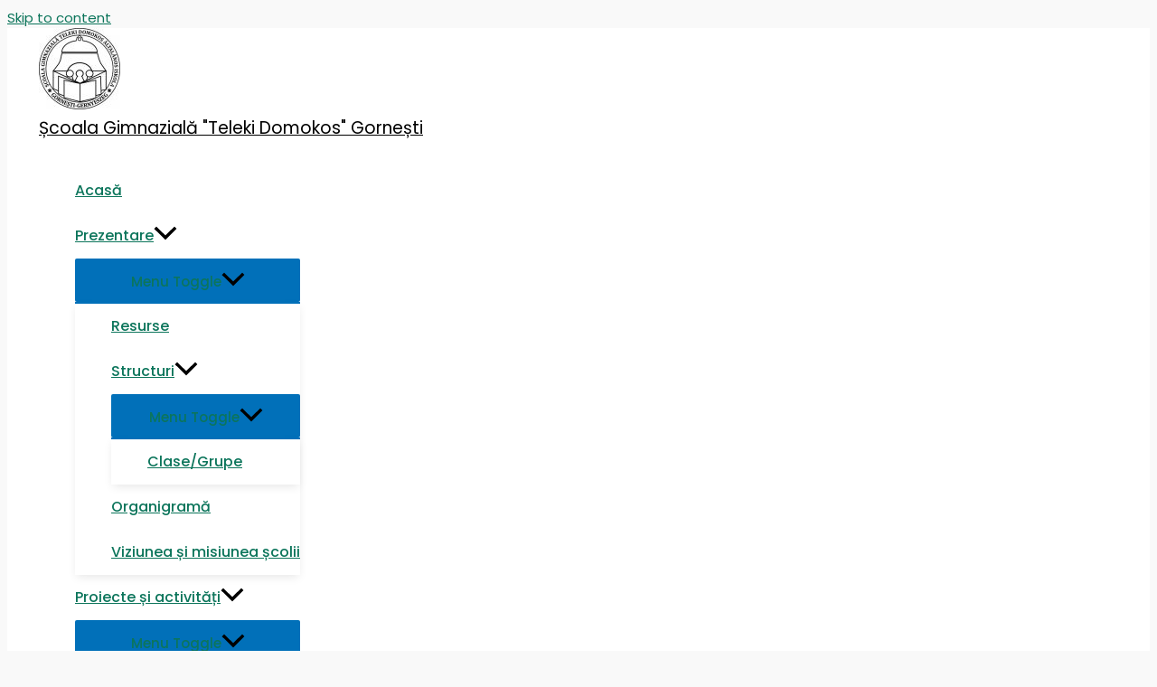

--- FILE ---
content_type: text/css
request_url: https://www.scoalagornesti.ro/wp-content/uploads/elementor/css/post-1886.css?ver=1651567565
body_size: 2961
content:
.elementor-1886 .elementor-element.elementor-element-2bbb8e2{overflow:hidden;transition:background 0.3s, border 0.3s, border-radius 0.3s, box-shadow 0.3s;margin-top:0px;margin-bottom:0px;padding:15px 0px 10px 0px;}.elementor-1886 .elementor-element.elementor-element-2bbb8e2:not(.elementor-motion-effects-element-type-background), .elementor-1886 .elementor-element.elementor-element-2bbb8e2 > .elementor-motion-effects-container > .elementor-motion-effects-layer{background-color:var( --e-global-color-8abadd2 );}.elementor-1886 .elementor-element.elementor-element-2bbb8e2 > .elementor-background-overlay{transition:background 0.3s, border-radius 0.3s, opacity 0.3s;}.elementor-1886 .elementor-element.elementor-element-cfbd1ad > .elementor-element-populated{margin:0px 0px 0px 15px;--e-column-margin-right:0px;--e-column-margin-left:15px;padding:20px 20px 20px 20px;}.elementor-1886 .elementor-element.elementor-element-8b86bf5{text-align:left;top:15px;}.elementor-1886 .elementor-element.elementor-element-8b86bf5 .elementor-heading-title{color:var( --e-global-color-dfed6ca );font-family:"Poppins", Sans-serif;font-size:18px;font-weight:500;line-height:1.4em;}body:not(.rtl) .elementor-1886 .elementor-element.elementor-element-8b86bf5{left:21.014px;}body.rtl .elementor-1886 .elementor-element.elementor-element-8b86bf5{right:21.014px;}.elementor-1886 .elementor-element.elementor-element-af5d9a0{--divider-border-style:solid;--divider-color:var( --e-global-color-dfed6ca );--divider-border-width:2px;}.elementor-1886 .elementor-element.elementor-element-af5d9a0 .elementor-divider-separator{width:100px;}.elementor-1886 .elementor-element.elementor-element-af5d9a0 .elementor-divider{padding-top:15px;padding-bottom:15px;}.elementor-1886 .elementor-element.elementor-element-af5d9a0 > .elementor-widget-container{padding:10px 0px 0px 0px;}.elementor-1886 .elementor-element.elementor-element-8037ee3{text-align:right;}.elementor-1886 .elementor-element.elementor-element-8037ee3 img{width:13%;}.elementor-1886 .elementor-element.elementor-element-8037ee3 > .elementor-widget-container{margin:0px 0px 0px 0px;padding:0px 30px 0px 0px;}.elementor-1886 .elementor-element.elementor-element-259f57a{text-align:left;color:#FFFFFF;font-family:"Poppins", Sans-serif;font-size:13px;font-weight:400;}.elementor-1886 .elementor-element.elementor-element-259f57a > .elementor-widget-container{margin:0px 0px -20px 0px;padding:0px 0px 0px 0px;}.elementor-1886 .elementor-element.elementor-element-dc03649 > .elementor-element-populated{margin:0px 0px 0px 0px;--e-column-margin-right:0px;--e-column-margin-left:0px;padding:20px 20px 20px 20px;}.elementor-1886 .elementor-element.elementor-element-eb80190{--divider-border-style:solid;--divider-color:var( --e-global-color-dfed6ca );--divider-border-width:2px;}.elementor-1886 .elementor-element.elementor-element-eb80190 .elementor-divider-separator{width:70px;}.elementor-1886 .elementor-element.elementor-element-eb80190 .elementor-divider{padding-top:15px;padding-bottom:15px;}.elementor-1886 .elementor-element.elementor-element-eb80190 > .elementor-widget-container{padding:10px 0px 0px 0px;}.elementor-1886 .elementor-element.elementor-element-2fbdbd9{text-align:left;top:16.99px;}.elementor-1886 .elementor-element.elementor-element-2fbdbd9 .elementor-heading-title{color:#F5DEB3;font-family:"Poppins", Sans-serif;font-size:18px;font-weight:500;line-height:1.4em;}body:not(.rtl) .elementor-1886 .elementor-element.elementor-element-2fbdbd9{left:19.997px;}body.rtl .elementor-1886 .elementor-element.elementor-element-2fbdbd9{right:19.997px;}.elementor-1886 .elementor-element.elementor-element-ef8194f .uael-post-grid .uael-post-wrapper{margin-bottom:4px;}.elementor-1886 .elementor-element.elementor-element-ef8194f .uael-post-wrapper{text-align:left;}.elementor-1886 .elementor-element.elementor-element-ef8194f .uael-post__bg-wrap{background-color:#F6F6F600;border-style:solid;border-width:0px 0px 0px 0px;border-color:var( --e-global-color-dfed6ca );}.elementor-1886 .elementor-element.elementor-element-ef8194f .uael-post__content-wrap{padding:2px 2px 5px 2px;}.elementor-1886 .elementor-element.elementor-element-ef8194f .uael-post__title, .elementor-1886 .elementor-element.elementor-element-ef8194f .uael-post__title a{color:var( --e-global-color-dfed6ca );}.elementor-1886 .elementor-element.elementor-element-ef8194f .uael-post__title:hover, .elementor-1886 .elementor-element.elementor-element-ef8194f .uael-post__title a:hover{color:#FFFFFF;}.elementor-1886 .elementor-element.elementor-element-ef8194f.uael-post__link-complete-yes .uael-post__complete-box-overlay:hover + .uael-post__inner-wrap .uael-post__title a{color:#FFFFFF;}.elementor-1886 .elementor-element.elementor-element-ef8194f .uael-post__title{font-family:"Poppins", Sans-serif;font-size:13px;font-weight:400;text-decoration:none;line-height:1.5em;margin-bottom:0px;}.elementor-1886 .elementor-element.elementor-element-ef8194f > .elementor-widget-container{margin:-5px 0px -35px 0px;}.elementor-1886 .elementor-element.elementor-element-87fec49 > .elementor-element-populated{padding:20px 20px 20px 20px;}.elementor-1886 .elementor-element.elementor-element-d5edd36{--divider-border-style:solid;--divider-color:var( --e-global-color-dfed6ca );--divider-border-width:2px;}.elementor-1886 .elementor-element.elementor-element-d5edd36 .elementor-divider-separator{width:84px;}.elementor-1886 .elementor-element.elementor-element-d5edd36 .elementor-divider{padding-top:15px;padding-bottom:15px;}.elementor-1886 .elementor-element.elementor-element-d5edd36 > .elementor-widget-container{padding:10px 0px 0px 0px;}.elementor-1886 .elementor-element.elementor-element-7e45947{text-align:left;top:19px;}.elementor-1886 .elementor-element.elementor-element-7e45947 .elementor-heading-title{color:#F5DEB3;font-family:"Poppins", Sans-serif;font-size:18px;font-weight:500;line-height:1.4em;}body:not(.rtl) .elementor-1886 .elementor-element.elementor-element-7e45947{left:20px;}body.rtl .elementor-1886 .elementor-element.elementor-element-7e45947{right:20px;}.elementor-1886 .elementor-element.elementor-element-427089e{--e-image-carousel-slides-to-show:1;}.elementor-1886 .elementor-element.elementor-element-40bc44a > .elementor-element-populated{margin:0px 0px 0px 0px;--e-column-margin-right:0px;--e-column-margin-left:0px;padding:20px 20px 20px 20px;}.elementor-1886 .elementor-element.elementor-element-4ed83c1{--divider-border-style:solid;--divider-color:var( --e-global-color-dfed6ca );--divider-border-width:2px;}.elementor-1886 .elementor-element.elementor-element-4ed83c1 .elementor-divider-separator{width:103px;}.elementor-1886 .elementor-element.elementor-element-4ed83c1 .elementor-divider{padding-top:15px;padding-bottom:15px;}.elementor-1886 .elementor-element.elementor-element-4ed83c1 > .elementor-widget-container{padding:10px 0px 0px 0px;}.elementor-1886 .elementor-element.elementor-element-f205535{text-align:left;top:19px;}.elementor-1886 .elementor-element.elementor-element-f205535 .elementor-heading-title{color:var( --e-global-color-dfed6ca );font-family:"Poppins", Sans-serif;font-size:18px;font-weight:500;line-height:1.4em;}body:not(.rtl) .elementor-1886 .elementor-element.elementor-element-f205535{left:20px;}body.rtl .elementor-1886 .elementor-element.elementor-element-f205535{right:20px;}.elementor-1886 .elementor-element.elementor-element-c1cb088{margin-top:-3px;margin-bottom:0px;}.elementor-1886 .elementor-element.elementor-element-a3ff31d > .elementor-element-populated{padding:0px 0px 0px 0px;}.elementor-1886 .elementor-element.elementor-element-a0806bf .elementor-icon-list-items:not(.elementor-inline-items) .elementor-icon-list-item:not(:last-child){padding-bottom:calc(5px/2);}.elementor-1886 .elementor-element.elementor-element-a0806bf .elementor-icon-list-items:not(.elementor-inline-items) .elementor-icon-list-item:not(:first-child){margin-top:calc(5px/2);}.elementor-1886 .elementor-element.elementor-element-a0806bf .elementor-icon-list-items.elementor-inline-items .elementor-icon-list-item{margin-right:calc(5px/2);margin-left:calc(5px/2);}.elementor-1886 .elementor-element.elementor-element-a0806bf .elementor-icon-list-items.elementor-inline-items{margin-right:calc(-5px/2);margin-left:calc(-5px/2);}body.rtl .elementor-1886 .elementor-element.elementor-element-a0806bf .elementor-icon-list-items.elementor-inline-items .elementor-icon-list-item:after{left:calc(-5px/2);}body:not(.rtl) .elementor-1886 .elementor-element.elementor-element-a0806bf .elementor-icon-list-items.elementor-inline-items .elementor-icon-list-item:after{right:calc(-5px/2);}.elementor-1886 .elementor-element.elementor-element-a0806bf .elementor-icon-list-icon i{color:var( --e-global-color-dfed6ca );}.elementor-1886 .elementor-element.elementor-element-a0806bf .elementor-icon-list-icon svg{fill:var( --e-global-color-dfed6ca );}.elementor-1886 .elementor-element.elementor-element-a0806bf{--e-icon-list-icon-size:8px;--e-icon-list-icon-align:center;--e-icon-list-icon-margin:0 calc(var(--e-icon-list-icon-size, 1em) * 0.125);}.elementor-1886 .elementor-element.elementor-element-a0806bf .elementor-icon-list-text{color:#FFFFFF;}.elementor-1886 .elementor-element.elementor-element-a0806bf .elementor-icon-list-item > .elementor-icon-list-text, .elementor-1886 .elementor-element.elementor-element-a0806bf .elementor-icon-list-item > a{font-family:"Poppins", Sans-serif;font-size:14px;font-weight:400;}.elementor-1886 .elementor-element.elementor-element-8f6904e > .elementor-element-populated{padding:0px 0px 0px 0px;}.elementor-1886 .elementor-element.elementor-element-e8b8c50 .elementor-icon-list-items:not(.elementor-inline-items) .elementor-icon-list-item:not(:last-child){padding-bottom:calc(5px/2);}.elementor-1886 .elementor-element.elementor-element-e8b8c50 .elementor-icon-list-items:not(.elementor-inline-items) .elementor-icon-list-item:not(:first-child){margin-top:calc(5px/2);}.elementor-1886 .elementor-element.elementor-element-e8b8c50 .elementor-icon-list-items.elementor-inline-items .elementor-icon-list-item{margin-right:calc(5px/2);margin-left:calc(5px/2);}.elementor-1886 .elementor-element.elementor-element-e8b8c50 .elementor-icon-list-items.elementor-inline-items{margin-right:calc(-5px/2);margin-left:calc(-5px/2);}body.rtl .elementor-1886 .elementor-element.elementor-element-e8b8c50 .elementor-icon-list-items.elementor-inline-items .elementor-icon-list-item:after{left:calc(-5px/2);}body:not(.rtl) .elementor-1886 .elementor-element.elementor-element-e8b8c50 .elementor-icon-list-items.elementor-inline-items .elementor-icon-list-item:after{right:calc(-5px/2);}.elementor-1886 .elementor-element.elementor-element-e8b8c50 .elementor-icon-list-icon i{color:var( --e-global-color-dfed6ca );}.elementor-1886 .elementor-element.elementor-element-e8b8c50 .elementor-icon-list-icon svg{fill:var( --e-global-color-dfed6ca );}.elementor-1886 .elementor-element.elementor-element-e8b8c50{--e-icon-list-icon-size:8px;--e-icon-list-icon-align:center;--e-icon-list-icon-margin:0 calc(var(--e-icon-list-icon-size, 1em) * 0.125);}.elementor-1886 .elementor-element.elementor-element-e8b8c50 .elementor-icon-list-text{color:#FFFFFF;}.elementor-1886 .elementor-element.elementor-element-e8b8c50 .elementor-icon-list-item > .elementor-icon-list-text, .elementor-1886 .elementor-element.elementor-element-e8b8c50 .elementor-icon-list-item > a{font-family:"Poppins", Sans-serif;font-size:14px;font-weight:400;}.elementor-1886 .elementor-element.elementor-element-7147eca .elementor-icon-list-items:not(.elementor-inline-items) .elementor-icon-list-item:not(:last-child){padding-bottom:calc(5px/2);}.elementor-1886 .elementor-element.elementor-element-7147eca .elementor-icon-list-items:not(.elementor-inline-items) .elementor-icon-list-item:not(:first-child){margin-top:calc(5px/2);}.elementor-1886 .elementor-element.elementor-element-7147eca .elementor-icon-list-items.elementor-inline-items .elementor-icon-list-item{margin-right:calc(5px/2);margin-left:calc(5px/2);}.elementor-1886 .elementor-element.elementor-element-7147eca .elementor-icon-list-items.elementor-inline-items{margin-right:calc(-5px/2);margin-left:calc(-5px/2);}body.rtl .elementor-1886 .elementor-element.elementor-element-7147eca .elementor-icon-list-items.elementor-inline-items .elementor-icon-list-item:after{left:calc(-5px/2);}body:not(.rtl) .elementor-1886 .elementor-element.elementor-element-7147eca .elementor-icon-list-items.elementor-inline-items .elementor-icon-list-item:after{right:calc(-5px/2);}.elementor-1886 .elementor-element.elementor-element-7147eca .elementor-icon-list-icon i{color:var( --e-global-color-dfed6ca );}.elementor-1886 .elementor-element.elementor-element-7147eca .elementor-icon-list-icon svg{fill:var( --e-global-color-dfed6ca );}.elementor-1886 .elementor-element.elementor-element-7147eca{--e-icon-list-icon-size:8px;--e-icon-list-icon-align:center;--e-icon-list-icon-margin:0 calc(var(--e-icon-list-icon-size, 1em) * 0.125);}.elementor-1886 .elementor-element.elementor-element-7147eca .elementor-icon-list-text{color:#FFFFFF;}.elementor-1886 .elementor-element.elementor-element-7147eca .elementor-icon-list-item > .elementor-icon-list-text, .elementor-1886 .elementor-element.elementor-element-7147eca .elementor-icon-list-item > a{font-family:"Poppins", Sans-serif;font-size:14px;font-weight:400;}.elementor-1886 .elementor-element.elementor-element-7147eca > .elementor-widget-container{padding:4px 0px 0px 0px;}.elementor-1886 .elementor-element.elementor-element-c7488bd > .elementor-element-populated{margin:0px 20px 0px 0px;--e-column-margin-right:20px;--e-column-margin-left:0px;padding:20px 20px 20px 20px;}.elementor-1886 .elementor-element.elementor-element-cf28a0a{--divider-border-style:solid;--divider-color:var( --e-global-color-dfed6ca );--divider-border-width:2px;}.elementor-1886 .elementor-element.elementor-element-cf28a0a .elementor-divider-separator{width:153px;}.elementor-1886 .elementor-element.elementor-element-cf28a0a .elementor-divider{padding-top:15px;padding-bottom:15px;}.elementor-1886 .elementor-element.elementor-element-cf28a0a > .elementor-widget-container{padding:35px 0px 0px 0px;}.elementor-1886 .elementor-element.elementor-element-95278f0 .elementor-icon-list-items:not(.elementor-inline-items) .elementor-icon-list-item:not(:last-child){padding-bottom:calc(20px/2);}.elementor-1886 .elementor-element.elementor-element-95278f0 .elementor-icon-list-items:not(.elementor-inline-items) .elementor-icon-list-item:not(:first-child){margin-top:calc(20px/2);}.elementor-1886 .elementor-element.elementor-element-95278f0 .elementor-icon-list-items.elementor-inline-items .elementor-icon-list-item{margin-right:calc(20px/2);margin-left:calc(20px/2);}.elementor-1886 .elementor-element.elementor-element-95278f0 .elementor-icon-list-items.elementor-inline-items{margin-right:calc(-20px/2);margin-left:calc(-20px/2);}body.rtl .elementor-1886 .elementor-element.elementor-element-95278f0 .elementor-icon-list-items.elementor-inline-items .elementor-icon-list-item:after{left:calc(-20px/2);}body:not(.rtl) .elementor-1886 .elementor-element.elementor-element-95278f0 .elementor-icon-list-items.elementor-inline-items .elementor-icon-list-item:after{right:calc(-20px/2);}.elementor-1886 .elementor-element.elementor-element-95278f0 .elementor-icon-list-icon i{color:var( --e-global-color-dfed6ca );}.elementor-1886 .elementor-element.elementor-element-95278f0 .elementor-icon-list-icon svg{fill:var( --e-global-color-dfed6ca );}.elementor-1886 .elementor-element.elementor-element-95278f0{--e-icon-list-icon-size:15px;--e-icon-list-icon-align:center;--e-icon-list-icon-margin:0 calc(var(--e-icon-list-icon-size, 1em) * 0.125);}.elementor-1886 .elementor-element.elementor-element-95278f0 .elementor-icon-list-text{color:#FFFFFF;}.elementor-1886 .elementor-element.elementor-element-95278f0 .elementor-icon-list-item > .elementor-icon-list-text, .elementor-1886 .elementor-element.elementor-element-95278f0 .elementor-icon-list-item > a{font-family:"Poppins", Sans-serif;font-size:13px;font-weight:500;}.elementor-1886 .elementor-element.elementor-element-95278f0 > .elementor-widget-container{margin:-5px 0px 0px -3px;padding:0px 0px 0px 0px;}.elementor-1886 .elementor-element.elementor-element-1774091{text-align:left;top:19px;}.elementor-1886 .elementor-element.elementor-element-1774091 .elementor-heading-title{color:var( --e-global-color-dfed6ca );font-family:"Poppins", Sans-serif;font-size:18px;font-weight:500;line-height:1.4em;}.elementor-1886 .elementor-element.elementor-element-1774091 > .elementor-widget-container{margin:0px 10px 0px 0px;padding:0px 0px 0px 0px;}body:not(.rtl) .elementor-1886 .elementor-element.elementor-element-1774091{left:22px;}body.rtl .elementor-1886 .elementor-element.elementor-element-1774091{right:22px;}.elementor-1886 .elementor-element.elementor-element-f9384d0{overflow:hidden;transition:background 0.3s, border 0.3s, border-radius 0.3s, box-shadow 0.3s;margin-top:0px;margin-bottom:0px;padding:15px 0px 10px 0px;}.elementor-1886 .elementor-element.elementor-element-f9384d0:not(.elementor-motion-effects-element-type-background), .elementor-1886 .elementor-element.elementor-element-f9384d0 > .elementor-motion-effects-container > .elementor-motion-effects-layer{background-color:var( --e-global-color-8abadd2 );}.elementor-1886 .elementor-element.elementor-element-f9384d0 > .elementor-background-overlay{transition:background 0.3s, border-radius 0.3s, opacity 0.3s;}.elementor-1886 .elementor-element.elementor-element-3c144f6 > .elementor-element-populated{margin:0px 0px 0px 15px;--e-column-margin-right:0px;--e-column-margin-left:15px;padding:20px 20px 20px 20px;}.elementor-1886 .elementor-element.elementor-element-1cce8fb{text-align:left;top:-0.012px;}.elementor-1886 .elementor-element.elementor-element-1cce8fb .elementor-heading-title{color:var( --e-global-color-dfed6ca );font-family:"Poppins", Sans-serif;font-size:18px;font-weight:500;line-height:1.4em;}body:not(.rtl) .elementor-1886 .elementor-element.elementor-element-1cce8fb{left:0.017px;}body.rtl .elementor-1886 .elementor-element.elementor-element-1cce8fb{right:0.017px;}.elementor-1886 .elementor-element.elementor-element-631ad28{--divider-border-style:solid;--divider-color:var( --e-global-color-dfed6ca );--divider-border-width:2px;}.elementor-1886 .elementor-element.elementor-element-631ad28 .elementor-divider-separator{width:100px;}.elementor-1886 .elementor-element.elementor-element-631ad28 .elementor-divider{padding-top:15px;padding-bottom:15px;}.elementor-1886 .elementor-element.elementor-element-631ad28 > .elementor-widget-container{padding:10px 0px 0px 0px;}.elementor-1886 .elementor-element.elementor-element-5d3714c{text-align:left;color:#FFFFFF;font-family:"Poppins", Sans-serif;font-size:13px;font-weight:400;}.elementor-1886 .elementor-element.elementor-element-5d3714c > .elementor-widget-container{margin:0px 0px -20px 0px;padding:0px 0px 0px 0px;}.elementor-1886 .elementor-element.elementor-element-1c36f44 > .elementor-element-populated{padding:20px 20px 20px 20px;}.elementor-1886 .elementor-element.elementor-element-b813134{--divider-border-style:solid;--divider-color:var( --e-global-color-dfed6ca );--divider-border-width:2px;}.elementor-1886 .elementor-element.elementor-element-b813134 .elementor-divider-separator{width:84px;}.elementor-1886 .elementor-element.elementor-element-b813134 .elementor-divider{padding-top:15px;padding-bottom:15px;}.elementor-1886 .elementor-element.elementor-element-b813134 > .elementor-widget-container{padding:10px 0px 0px 0px;}.elementor-1886 .elementor-element.elementor-element-ba5aca3{text-align:left;top:0px;}.elementor-1886 .elementor-element.elementor-element-ba5aca3 .elementor-heading-title{color:#F5DEB3;font-family:"Poppins", Sans-serif;font-size:18px;font-weight:500;line-height:1.4em;}body:not(.rtl) .elementor-1886 .elementor-element.elementor-element-ba5aca3{left:0px;}body.rtl .elementor-1886 .elementor-element.elementor-element-ba5aca3{right:0px;}.elementor-1886 .elementor-element.elementor-element-7b80cad > .elementor-element-populated{margin:0px 20px 0px 0px;--e-column-margin-right:20px;--e-column-margin-left:0px;padding:20px 20px 20px 20px;}.elementor-1886 .elementor-element.elementor-element-27f9df7{--divider-border-style:solid;--divider-color:var( --e-global-color-dfed6ca );--divider-border-width:2px;}.elementor-1886 .elementor-element.elementor-element-27f9df7 .elementor-divider-separator{width:153px;}.elementor-1886 .elementor-element.elementor-element-27f9df7 .elementor-divider{padding-top:15px;padding-bottom:15px;}.elementor-1886 .elementor-element.elementor-element-27f9df7 > .elementor-widget-container{padding:35px 0px 0px 0px;}.elementor-1886 .elementor-element.elementor-element-b0e9b9d .elementor-icon-list-items:not(.elementor-inline-items) .elementor-icon-list-item:not(:last-child){padding-bottom:calc(20px/2);}.elementor-1886 .elementor-element.elementor-element-b0e9b9d .elementor-icon-list-items:not(.elementor-inline-items) .elementor-icon-list-item:not(:first-child){margin-top:calc(20px/2);}.elementor-1886 .elementor-element.elementor-element-b0e9b9d .elementor-icon-list-items.elementor-inline-items .elementor-icon-list-item{margin-right:calc(20px/2);margin-left:calc(20px/2);}.elementor-1886 .elementor-element.elementor-element-b0e9b9d .elementor-icon-list-items.elementor-inline-items{margin-right:calc(-20px/2);margin-left:calc(-20px/2);}body.rtl .elementor-1886 .elementor-element.elementor-element-b0e9b9d .elementor-icon-list-items.elementor-inline-items .elementor-icon-list-item:after{left:calc(-20px/2);}body:not(.rtl) .elementor-1886 .elementor-element.elementor-element-b0e9b9d .elementor-icon-list-items.elementor-inline-items .elementor-icon-list-item:after{right:calc(-20px/2);}.elementor-1886 .elementor-element.elementor-element-b0e9b9d .elementor-icon-list-icon i{color:var( --e-global-color-dfed6ca );}.elementor-1886 .elementor-element.elementor-element-b0e9b9d .elementor-icon-list-icon svg{fill:var( --e-global-color-dfed6ca );}.elementor-1886 .elementor-element.elementor-element-b0e9b9d{--e-icon-list-icon-size:15px;--e-icon-list-icon-align:center;--e-icon-list-icon-margin:0 calc(var(--e-icon-list-icon-size, 1em) * 0.125);}.elementor-1886 .elementor-element.elementor-element-b0e9b9d .elementor-icon-list-text{color:#FFFFFF;}.elementor-1886 .elementor-element.elementor-element-b0e9b9d .elementor-icon-list-item > .elementor-icon-list-text, .elementor-1886 .elementor-element.elementor-element-b0e9b9d .elementor-icon-list-item > a{font-family:"Poppins", Sans-serif;font-size:13px;font-weight:500;}.elementor-1886 .elementor-element.elementor-element-b0e9b9d > .elementor-widget-container{margin:-5px 0px 0px -3px;padding:0px 0px 0px 0px;}.elementor-1886 .elementor-element.elementor-element-8a93e43{text-align:left;top:0px;}.elementor-1886 .elementor-element.elementor-element-8a93e43 .elementor-heading-title{color:var( --e-global-color-dfed6ca );font-family:"Poppins", Sans-serif;font-size:18px;font-weight:500;line-height:1.4em;}.elementor-1886 .elementor-element.elementor-element-8a93e43 > .elementor-widget-container{margin:0px 10px 0px 0px;padding:0px 0px 0px 0px;}body:not(.rtl) .elementor-1886 .elementor-element.elementor-element-8a93e43{left:0px;}body.rtl .elementor-1886 .elementor-element.elementor-element-8a93e43{right:0px;}.elementor-1886 .elementor-element.elementor-element-8581c90 > .elementor-element-populated{margin:0px 0px 0px 0px;--e-column-margin-right:0px;--e-column-margin-left:0px;padding:20px 20px 20px 20px;}.elementor-1886 .elementor-element.elementor-element-394f21c{--divider-border-style:solid;--divider-color:var( --e-global-color-dfed6ca );--divider-border-width:2px;}.elementor-1886 .elementor-element.elementor-element-394f21c .elementor-divider-separator{width:70px;}.elementor-1886 .elementor-element.elementor-element-394f21c .elementor-divider{padding-top:15px;padding-bottom:15px;}.elementor-1886 .elementor-element.elementor-element-394f21c > .elementor-widget-container{padding:10px 0px 0px 0px;}.elementor-1886 .elementor-element.elementor-element-3aa8530{text-align:left;top:0px;}.elementor-1886 .elementor-element.elementor-element-3aa8530 .elementor-heading-title{color:#F5DEB3;font-family:"Poppins", Sans-serif;font-size:18px;font-weight:500;line-height:1.4em;}body:not(.rtl) .elementor-1886 .elementor-element.elementor-element-3aa8530{left:-0.007px;}body.rtl .elementor-1886 .elementor-element.elementor-element-3aa8530{right:-0.007px;}.elementor-1886 .elementor-element.elementor-element-0558800 .uael-post-grid .uael-post-wrapper{margin-bottom:4px;}.elementor-1886 .elementor-element.elementor-element-0558800 .uael-post-wrapper{text-align:left;}.elementor-1886 .elementor-element.elementor-element-0558800 .uael-post__bg-wrap{background-color:#F6F6F600;border-style:solid;border-width:0px 0px 0px 0px;border-color:var( --e-global-color-dfed6ca );}.elementor-1886 .elementor-element.elementor-element-0558800 .uael-post__content-wrap{padding:2px 2px 5px 2px;}.elementor-1886 .elementor-element.elementor-element-0558800 .uael-post__title, .elementor-1886 .elementor-element.elementor-element-0558800 .uael-post__title a{color:var( --e-global-color-dfed6ca );}.elementor-1886 .elementor-element.elementor-element-0558800 .uael-post__title:hover, .elementor-1886 .elementor-element.elementor-element-0558800 .uael-post__title a:hover{color:#FFFFFF;}.elementor-1886 .elementor-element.elementor-element-0558800.uael-post__link-complete-yes .uael-post__complete-box-overlay:hover + .uael-post__inner-wrap .uael-post__title a{color:#FFFFFF;}.elementor-1886 .elementor-element.elementor-element-0558800 .uael-post__title{font-family:"Poppins", Sans-serif;font-size:13px;font-weight:400;text-decoration:none;line-height:1.5em;margin-bottom:0px;}.elementor-1886 .elementor-element.elementor-element-0558800 > .elementor-widget-container{margin:-5px 0px -35px 0px;}.elementor-1886 .elementor-element.elementor-element-10586bc > .elementor-element-populated{margin:0px 0px 0px 0px;--e-column-margin-right:0px;--e-column-margin-left:0px;padding:20px 20px 20px 20px;}.elementor-1886 .elementor-element.elementor-element-b54587d{--divider-border-style:solid;--divider-color:var( --e-global-color-dfed6ca );--divider-border-width:2px;}.elementor-1886 .elementor-element.elementor-element-b54587d .elementor-divider-separator{width:103px;}.elementor-1886 .elementor-element.elementor-element-b54587d .elementor-divider{padding-top:15px;padding-bottom:15px;}.elementor-1886 .elementor-element.elementor-element-b54587d > .elementor-widget-container{padding:10px 0px 0px 0px;}.elementor-1886 .elementor-element.elementor-element-4a6979d{text-align:left;top:-0.01px;}.elementor-1886 .elementor-element.elementor-element-4a6979d .elementor-heading-title{color:var( --e-global-color-dfed6ca );font-family:"Poppins", Sans-serif;font-size:18px;font-weight:500;line-height:1.4em;}body:not(.rtl) .elementor-1886 .elementor-element.elementor-element-4a6979d{left:0.001px;}body.rtl .elementor-1886 .elementor-element.elementor-element-4a6979d{right:0.001px;}.elementor-1886 .elementor-element.elementor-element-4334c17{margin-top:-3px;margin-bottom:0px;}.elementor-1886 .elementor-element.elementor-element-c497259 > .elementor-element-populated{padding:0px 0px 0px 0px;}.elementor-1886 .elementor-element.elementor-element-8aa5da1 .elementor-icon-list-items:not(.elementor-inline-items) .elementor-icon-list-item:not(:last-child){padding-bottom:calc(5px/2);}.elementor-1886 .elementor-element.elementor-element-8aa5da1 .elementor-icon-list-items:not(.elementor-inline-items) .elementor-icon-list-item:not(:first-child){margin-top:calc(5px/2);}.elementor-1886 .elementor-element.elementor-element-8aa5da1 .elementor-icon-list-items.elementor-inline-items .elementor-icon-list-item{margin-right:calc(5px/2);margin-left:calc(5px/2);}.elementor-1886 .elementor-element.elementor-element-8aa5da1 .elementor-icon-list-items.elementor-inline-items{margin-right:calc(-5px/2);margin-left:calc(-5px/2);}body.rtl .elementor-1886 .elementor-element.elementor-element-8aa5da1 .elementor-icon-list-items.elementor-inline-items .elementor-icon-list-item:after{left:calc(-5px/2);}body:not(.rtl) .elementor-1886 .elementor-element.elementor-element-8aa5da1 .elementor-icon-list-items.elementor-inline-items .elementor-icon-list-item:after{right:calc(-5px/2);}.elementor-1886 .elementor-element.elementor-element-8aa5da1 .elementor-icon-list-icon i{color:var( --e-global-color-dfed6ca );}.elementor-1886 .elementor-element.elementor-element-8aa5da1 .elementor-icon-list-icon svg{fill:var( --e-global-color-dfed6ca );}.elementor-1886 .elementor-element.elementor-element-8aa5da1{--e-icon-list-icon-size:8px;--e-icon-list-icon-align:center;--e-icon-list-icon-margin:0 calc(var(--e-icon-list-icon-size, 1em) * 0.125);}.elementor-1886 .elementor-element.elementor-element-8aa5da1 .elementor-icon-list-text{color:#FFFFFF;}.elementor-1886 .elementor-element.elementor-element-8aa5da1 .elementor-icon-list-item > .elementor-icon-list-text, .elementor-1886 .elementor-element.elementor-element-8aa5da1 .elementor-icon-list-item > a{font-family:"Poppins", Sans-serif;font-size:14px;font-weight:400;}.elementor-1886 .elementor-element.elementor-element-b42029f > .elementor-element-populated{padding:0px 0px 0px 0px;}.elementor-1886 .elementor-element.elementor-element-e5e9654 .elementor-icon-list-items:not(.elementor-inline-items) .elementor-icon-list-item:not(:last-child){padding-bottom:calc(5px/2);}.elementor-1886 .elementor-element.elementor-element-e5e9654 .elementor-icon-list-items:not(.elementor-inline-items) .elementor-icon-list-item:not(:first-child){margin-top:calc(5px/2);}.elementor-1886 .elementor-element.elementor-element-e5e9654 .elementor-icon-list-items.elementor-inline-items .elementor-icon-list-item{margin-right:calc(5px/2);margin-left:calc(5px/2);}.elementor-1886 .elementor-element.elementor-element-e5e9654 .elementor-icon-list-items.elementor-inline-items{margin-right:calc(-5px/2);margin-left:calc(-5px/2);}body.rtl .elementor-1886 .elementor-element.elementor-element-e5e9654 .elementor-icon-list-items.elementor-inline-items .elementor-icon-list-item:after{left:calc(-5px/2);}body:not(.rtl) .elementor-1886 .elementor-element.elementor-element-e5e9654 .elementor-icon-list-items.elementor-inline-items .elementor-icon-list-item:after{right:calc(-5px/2);}.elementor-1886 .elementor-element.elementor-element-e5e9654 .elementor-icon-list-icon i{color:var( --e-global-color-dfed6ca );}.elementor-1886 .elementor-element.elementor-element-e5e9654 .elementor-icon-list-icon svg{fill:var( --e-global-color-dfed6ca );}.elementor-1886 .elementor-element.elementor-element-e5e9654{--e-icon-list-icon-size:8px;--e-icon-list-icon-align:center;--e-icon-list-icon-margin:0 calc(var(--e-icon-list-icon-size, 1em) * 0.125);}.elementor-1886 .elementor-element.elementor-element-e5e9654 .elementor-icon-list-text{color:#FFFFFF;}.elementor-1886 .elementor-element.elementor-element-e5e9654 .elementor-icon-list-item > .elementor-icon-list-text, .elementor-1886 .elementor-element.elementor-element-e5e9654 .elementor-icon-list-item > a{font-family:"Poppins", Sans-serif;font-size:14px;font-weight:400;}.elementor-1886 .elementor-element.elementor-element-e5e9654 > .elementor-widget-container{padding:4px 0px 0px 0px;}.elementor-1886 .elementor-element.elementor-element-563cdc0:not(.elementor-motion-effects-element-type-background), .elementor-1886 .elementor-element.elementor-element-563cdc0 > .elementor-motion-effects-container > .elementor-motion-effects-layer{background-color:var( --e-global-color-8abadd2 );}.elementor-1886 .elementor-element.elementor-element-563cdc0{border-style:solid;border-width:1.5px 0px 0px 0px;border-color:#0A8466;transition:background 0.3s, border 0.3s, border-radius 0.3s, box-shadow 0.3s;padding:5px 0px 5px 0px;}.elementor-1886 .elementor-element.elementor-element-563cdc0 > .elementor-background-overlay{transition:background 0.3s, border-radius 0.3s, opacity 0.3s;}.elementor-bc-flex-widget .elementor-1886 .elementor-element.elementor-element-c4a3d06.elementor-column .elementor-widget-wrap{align-items:center;}.elementor-1886 .elementor-element.elementor-element-c4a3d06.elementor-column.elementor-element[data-element_type="column"] > .elementor-widget-wrap.elementor-element-populated{align-content:center;align-items:center;}.elementor-1886 .elementor-element.elementor-element-1e9f912{--grid-template-columns:repeat(0, auto);--icon-size:35px;--grid-column-gap:0px;--grid-row-gap:0px;}.elementor-1886 .elementor-element.elementor-element-1e9f912 .elementor-widget-container{text-align:left;}.elementor-1886 .elementor-element.elementor-element-1e9f912 .elementor-social-icon{background-color:#02010100;}.elementor-1886 .elementor-element.elementor-element-1e9f912 .elementor-social-icon i{color:#F5DEB3E6;}.elementor-1886 .elementor-element.elementor-element-1e9f912 .elementor-social-icon svg{fill:#F5DEB3E6;}.elementor-1886 .elementor-element.elementor-element-1e9f912 > .elementor-widget-container{margin:-15px 0px -15px 0px;padding:0px 0px 0px 28px;}.elementor-bc-flex-widget .elementor-1886 .elementor-element.elementor-element-7689bd5.elementor-column .elementor-widget-wrap{align-items:center;}.elementor-1886 .elementor-element.elementor-element-7689bd5.elementor-column.elementor-element[data-element_type="column"] > .elementor-widget-wrap.elementor-element-populated{align-content:center;align-items:center;}.elementor-1886 .elementor-element.elementor-element-99c3594{text-align:center;color:#FFFFFF;font-family:"Poppins", Sans-serif;font-size:14px;font-weight:400;}.elementor-1886 .elementor-element.elementor-element-99c3594 > .elementor-widget-container{margin:0px 0px -20px 0px;}.elementor-bc-flex-widget .elementor-1886 .elementor-element.elementor-element-3a3d18d.elementor-column .elementor-widget-wrap{align-items:center;}.elementor-1886 .elementor-element.elementor-element-3a3d18d.elementor-column.elementor-element[data-element_type="column"] > .elementor-widget-wrap.elementor-element-populated{align-content:center;align-items:center;}.elementor-1886 .elementor-element.elementor-element-27c01ae{text-align:right;}.elementor-1886 .elementor-element.elementor-element-27c01ae img{width:13%;}.elementor-1886 .elementor-element.elementor-element-27c01ae > .elementor-widget-container{margin:0px 0px 0px 0px;padding:0px 30px 0px 0px;}.elementor-1886 .elementor-element.elementor-element-05a6239:not(.elementor-motion-effects-element-type-background), .elementor-1886 .elementor-element.elementor-element-05a6239 > .elementor-motion-effects-container > .elementor-motion-effects-layer{background-color:var( --e-global-color-8abadd2 );}.elementor-1886 .elementor-element.elementor-element-05a6239{border-style:solid;border-width:1.5px 0px 0px 0px;border-color:#0A8466;transition:background 0.3s, border 0.3s, border-radius 0.3s, box-shadow 0.3s;padding:5px 0px 5px 0px;}.elementor-1886 .elementor-element.elementor-element-05a6239 > .elementor-background-overlay{transition:background 0.3s, border-radius 0.3s, opacity 0.3s;}.elementor-bc-flex-widget .elementor-1886 .elementor-element.elementor-element-695c4c8.elementor-column .elementor-widget-wrap{align-items:center;}.elementor-1886 .elementor-element.elementor-element-695c4c8.elementor-column.elementor-element[data-element_type="column"] > .elementor-widget-wrap.elementor-element-populated{align-content:center;align-items:center;}.elementor-1886 .elementor-element.elementor-element-d3e31ae{--grid-template-columns:repeat(0, auto);--icon-size:35px;--grid-column-gap:0px;--grid-row-gap:0px;}.elementor-1886 .elementor-element.elementor-element-d3e31ae .elementor-widget-container{text-align:left;}.elementor-1886 .elementor-element.elementor-element-d3e31ae .elementor-social-icon{background-color:#02010100;}.elementor-1886 .elementor-element.elementor-element-d3e31ae .elementor-social-icon i{color:#F5DEB3E6;}.elementor-1886 .elementor-element.elementor-element-d3e31ae .elementor-social-icon svg{fill:#F5DEB3E6;}.elementor-1886 .elementor-element.elementor-element-d3e31ae > .elementor-widget-container{margin:-15px 0px -15px 0px;padding:0px 0px 0px 28px;}.elementor-bc-flex-widget .elementor-1886 .elementor-element.elementor-element-a3d1e1e.elementor-column .elementor-widget-wrap{align-items:center;}.elementor-1886 .elementor-element.elementor-element-a3d1e1e.elementor-column.elementor-element[data-element_type="column"] > .elementor-widget-wrap.elementor-element-populated{align-content:center;align-items:center;}.elementor-bc-flex-widget .elementor-1886 .elementor-element.elementor-element-b83845d.elementor-column .elementor-widget-wrap{align-items:center;}.elementor-1886 .elementor-element.elementor-element-b83845d.elementor-column.elementor-element[data-element_type="column"] > .elementor-widget-wrap.elementor-element-populated{align-content:center;align-items:center;}.elementor-1886 .elementor-element.elementor-element-93cd836{text-align:center;color:#FFFFFF;font-family:"Poppins", Sans-serif;font-size:14px;font-weight:400;}.elementor-1886 .elementor-element.elementor-element-93cd836 > .elementor-widget-container{margin:0px 0px -20px 0px;}@media(min-width:768px){.elementor-1886 .elementor-element.elementor-element-a3ff31d{width:34.855%;}.elementor-1886 .elementor-element.elementor-element-8f6904e{width:65.145%;}.elementor-1886 .elementor-element.elementor-element-c497259{width:34.855%;}.elementor-1886 .elementor-element.elementor-element-b42029f{width:65.145%;}}@media(max-width:1024px){.elementor-1886 .elementor-element.elementor-element-cfbd1ad > .elementor-element-populated{margin:0px 0px 0px 20px;--e-column-margin-right:0px;--e-column-margin-left:20px;}.elementor-1886 .elementor-element.elementor-element-8b86bf5 > .elementor-widget-container{margin:0px 0px 0px 0px;}.elementor-1886 .elementor-element.elementor-element-dc03649 > .elementor-element-populated{margin:0px 0px 0px 0px;--e-column-margin-right:0px;--e-column-margin-left:0px;}.elementor-1886 .elementor-element.elementor-element-427089e{--e-image-carousel-slides-to-show:1;}.elementor-1886 .elementor-element.elementor-element-40bc44a > .elementor-element-populated{margin:0px 0px 0px 20px;--e-column-margin-right:0px;--e-column-margin-left:20px;}.elementor-1886 .elementor-element.elementor-element-c7488bd > .elementor-element-populated{margin:0px 20px 0px 0px;--e-column-margin-right:20px;--e-column-margin-left:0px;}.elementor-1886 .elementor-element.elementor-element-3c144f6 > .elementor-element-populated{margin:0px 0px 0px 10px;--e-column-margin-right:0px;--e-column-margin-left:10px;}.elementor-1886 .elementor-element.elementor-element-1cce8fb > .elementor-widget-container{margin:0px 0px 0px 0px;}body:not(.rtl) .elementor-1886 .elementor-element.elementor-element-1cce8fb{left:20.014px;}body.rtl .elementor-1886 .elementor-element.elementor-element-1cce8fb{right:20.014px;}.elementor-1886 .elementor-element.elementor-element-1cce8fb{top:16px;}.elementor-1886 .elementor-element.elementor-element-5d3714c > .elementor-widget-container{margin:10px 0px 0px 0px;}.elementor-1886 .elementor-element.elementor-element-1c36f44 > .elementor-element-populated{margin:0px 10px 0px 10px;--e-column-margin-right:10px;--e-column-margin-left:10px;}body:not(.rtl) .elementor-1886 .elementor-element.elementor-element-ba5aca3{left:20px;}body.rtl .elementor-1886 .elementor-element.elementor-element-ba5aca3{right:20px;}.elementor-1886 .elementor-element.elementor-element-ba5aca3{top:19px;}.elementor-1886 .elementor-element.elementor-element-1790ab3{--e-image-carousel-slides-to-show:1;}.elementor-1886 .elementor-element.elementor-element-7b80cad > .elementor-element-populated{margin:0px 10px 0px 0px;--e-column-margin-right:10px;--e-column-margin-left:0px;}body:not(.rtl) .elementor-1886 .elementor-element.elementor-element-8a93e43{left:20px;}body.rtl .elementor-1886 .elementor-element.elementor-element-8a93e43{right:20px;}.elementor-1886 .elementor-element.elementor-element-8a93e43{top:15px;}.elementor-1886 .elementor-element.elementor-element-8581c90 > .elementor-element-populated{margin:-20px 0px 0px 10px;--e-column-margin-right:0px;--e-column-margin-left:10px;}body:not(.rtl) .elementor-1886 .elementor-element.elementor-element-3aa8530{left:22px;}body.rtl .elementor-1886 .elementor-element.elementor-element-3aa8530{right:22px;}.elementor-1886 .elementor-element.elementor-element-3aa8530{top:15px;}.elementor-1886 .elementor-element.elementor-element-0558800 .uael-post-grid .uael-post-wrapper{margin-bottom:7px;}.elementor-1886 .elementor-element.elementor-element-0558800 .uael-post__content-wrap{padding:0px 0px 0px 0px;}.elementor-1886 .elementor-element.elementor-element-10586bc > .elementor-element-populated{margin:-20px 10px 0px 0px;--e-column-margin-right:10px;--e-column-margin-left:0px;}body:not(.rtl) .elementor-1886 .elementor-element.elementor-element-4a6979d{left:22px;}body.rtl .elementor-1886 .elementor-element.elementor-element-4a6979d{right:22px;}.elementor-1886 .elementor-element.elementor-element-4a6979d{top:17px;}.elementor-1886 .elementor-element.elementor-element-e5e9654 > .elementor-widget-container{padding:0px 0px 0px 0px;}.elementor-1886 .elementor-element.elementor-element-1e9f912{--icon-size:30px;}.elementor-1886 .elementor-element.elementor-element-99c3594{font-size:13px;}.elementor-1886 .elementor-element.elementor-element-27c01ae img{width:12%;}}@media(max-width:767px){.elementor-1886 .elementor-element.elementor-element-cfbd1ad > .elementor-element-populated{margin:0px 0px 0px 0px;--e-column-margin-right:0px;--e-column-margin-left:0px;padding:15px 20px 15px 20px;}.elementor-1886 .elementor-element.elementor-element-8037ee3{text-align:left;}.elementor-1886 .elementor-element.elementor-element-8037ee3 img{width:28%;}.elementor-1886 .elementor-element.elementor-element-8037ee3 > .elementor-widget-container{margin:-15px 0px 0px 0px;padding:0px 0px 0px 0px;}.elementor-1886 .elementor-element.elementor-element-259f57a{text-align:justify;font-size:12px;}.elementor-1886 .elementor-element.elementor-element-259f57a > .elementor-widget-container{margin:-5px 0px -20px 0px;}.elementor-1886 .elementor-element.elementor-element-dc03649 > .elementor-element-populated{padding:10px 20px 15px 20px;}body:not(.rtl) .elementor-1886 .elementor-element.elementor-element-2fbdbd9{left:18.997px;}body.rtl .elementor-1886 .elementor-element.elementor-element-2fbdbd9{right:18.997px;}.elementor-1886 .elementor-element.elementor-element-2fbdbd9{top:9.99px;}.elementor-1886 .elementor-element.elementor-element-ef8194f .uael-post__title{font-size:12px;}.elementor-1886 .elementor-element.elementor-element-ef8194f > .elementor-widget-container{margin:-10px 0px -35px 0px;}.elementor-1886 .elementor-element.elementor-element-87fec49 > .elementor-element-populated{padding:10px 20px 10px 20px;}body:not(.rtl) .elementor-1886 .elementor-element.elementor-element-7e45947{left:18.997px;}body.rtl .elementor-1886 .elementor-element.elementor-element-7e45947{right:18.997px;}.elementor-1886 .elementor-element.elementor-element-7e45947{top:9.994px;}.elementor-1886 .elementor-element.elementor-element-40bc44a > .elementor-element-populated{margin:0px 0px 0px 0px;--e-column-margin-right:0px;--e-column-margin-left:0px;padding:10px 20px 15px 20px;}body:not(.rtl) .elementor-1886 .elementor-element.elementor-element-f205535{left:23.997px;}body.rtl .elementor-1886 .elementor-element.elementor-element-f205535{right:23.997px;}.elementor-1886 .elementor-element.elementor-element-f205535{top:9.994px;}.elementor-1886 .elementor-element.elementor-element-c1cb088{margin-top:-10px;margin-bottom:0px;padding:0px 0px 0px 0px;}.elementor-1886 .elementor-element.elementor-element-a0806bf .elementor-icon-list-item > .elementor-icon-list-text, .elementor-1886 .elementor-element.elementor-element-a0806bf .elementor-icon-list-item > a{font-size:12px;}.elementor-1886 .elementor-element.elementor-element-e8b8c50 .elementor-icon-list-item > .elementor-icon-list-text, .elementor-1886 .elementor-element.elementor-element-e8b8c50 .elementor-icon-list-item > a{font-size:12px;}.elementor-1886 .elementor-element.elementor-element-7147eca .elementor-icon-list-item > .elementor-icon-list-text, .elementor-1886 .elementor-element.elementor-element-7147eca .elementor-icon-list-item > a{font-size:12px;}.elementor-1886 .elementor-element.elementor-element-c7488bd > .elementor-element-populated{margin:0px 0px 0px 0px;--e-column-margin-right:0px;--e-column-margin-left:0px;padding:10px 20px 10px 20px;}.elementor-1886 .elementor-element.elementor-element-95278f0 .elementor-icon-list-items:not(.elementor-inline-items) .elementor-icon-list-item:not(:last-child){padding-bottom:calc(12px/2);}.elementor-1886 .elementor-element.elementor-element-95278f0 .elementor-icon-list-items:not(.elementor-inline-items) .elementor-icon-list-item:not(:first-child){margin-top:calc(12px/2);}.elementor-1886 .elementor-element.elementor-element-95278f0 .elementor-icon-list-items.elementor-inline-items .elementor-icon-list-item{margin-right:calc(12px/2);margin-left:calc(12px/2);}.elementor-1886 .elementor-element.elementor-element-95278f0 .elementor-icon-list-items.elementor-inline-items{margin-right:calc(-12px/2);margin-left:calc(-12px/2);}body.rtl .elementor-1886 .elementor-element.elementor-element-95278f0 .elementor-icon-list-items.elementor-inline-items .elementor-icon-list-item:after{left:calc(-12px/2);}body:not(.rtl) .elementor-1886 .elementor-element.elementor-element-95278f0 .elementor-icon-list-items.elementor-inline-items .elementor-icon-list-item:after{right:calc(-12px/2);}.elementor-1886 .elementor-element.elementor-element-95278f0 .elementor-icon-list-item > .elementor-icon-list-text, .elementor-1886 .elementor-element.elementor-element-95278f0 .elementor-icon-list-item > a{font-size:12px;}.elementor-1886 .elementor-element.elementor-element-95278f0 > .elementor-widget-container{margin:-10px 0px 0px 0px;}.elementor-1886 .elementor-element.elementor-element-1774091 > .elementor-widget-container{margin:0px 0px 0px 0px;}body:not(.rtl) .elementor-1886 .elementor-element.elementor-element-1774091{left:21.99px;}body.rtl .elementor-1886 .elementor-element.elementor-element-1774091{right:21.99px;}.elementor-1886 .elementor-element.elementor-element-1774091{top:9.994px;}.elementor-1886 .elementor-element.elementor-element-3c144f6 > .elementor-element-populated{margin:0px 0px 0px 0px;--e-column-margin-right:0px;--e-column-margin-left:0px;padding:15px 20px 15px 20px;}.elementor-1886 .elementor-element.elementor-element-5d3714c{text-align:justify;font-size:12px;}.elementor-1886 .elementor-element.elementor-element-5d3714c > .elementor-widget-container{margin:-5px 0px -20px 0px;}.elementor-1886 .elementor-element.elementor-element-1c36f44 > .elementor-element-populated{padding:10px 20px 10px 20px;}.elementor-1886 .elementor-element.elementor-element-7b80cad > .elementor-element-populated{margin:0px 0px 0px 0px;--e-column-margin-right:0px;--e-column-margin-left:0px;padding:10px 20px 10px 20px;}.elementor-1886 .elementor-element.elementor-element-b0e9b9d .elementor-icon-list-items:not(.elementor-inline-items) .elementor-icon-list-item:not(:last-child){padding-bottom:calc(12px/2);}.elementor-1886 .elementor-element.elementor-element-b0e9b9d .elementor-icon-list-items:not(.elementor-inline-items) .elementor-icon-list-item:not(:first-child){margin-top:calc(12px/2);}.elementor-1886 .elementor-element.elementor-element-b0e9b9d .elementor-icon-list-items.elementor-inline-items .elementor-icon-list-item{margin-right:calc(12px/2);margin-left:calc(12px/2);}.elementor-1886 .elementor-element.elementor-element-b0e9b9d .elementor-icon-list-items.elementor-inline-items{margin-right:calc(-12px/2);margin-left:calc(-12px/2);}body.rtl .elementor-1886 .elementor-element.elementor-element-b0e9b9d .elementor-icon-list-items.elementor-inline-items .elementor-icon-list-item:after{left:calc(-12px/2);}body:not(.rtl) .elementor-1886 .elementor-element.elementor-element-b0e9b9d .elementor-icon-list-items.elementor-inline-items .elementor-icon-list-item:after{right:calc(-12px/2);}.elementor-1886 .elementor-element.elementor-element-b0e9b9d .elementor-icon-list-item > .elementor-icon-list-text, .elementor-1886 .elementor-element.elementor-element-b0e9b9d .elementor-icon-list-item > a{font-size:12px;}.elementor-1886 .elementor-element.elementor-element-b0e9b9d > .elementor-widget-container{margin:-10px 0px 0px 0px;}.elementor-1886 .elementor-element.elementor-element-8a93e43 > .elementor-widget-container{margin:0px 0px 0px 0px;}.elementor-1886 .elementor-element.elementor-element-8581c90 > .elementor-element-populated{padding:10px 20px 15px 20px;}.elementor-1886 .elementor-element.elementor-element-0558800 .uael-post__title{font-size:12px;}.elementor-1886 .elementor-element.elementor-element-0558800 > .elementor-widget-container{margin:-10px 0px -35px 0px;}.elementor-1886 .elementor-element.elementor-element-10586bc > .elementor-element-populated{margin:0px 0px 0px 0px;--e-column-margin-right:0px;--e-column-margin-left:0px;padding:10px 20px 15px 20px;}.elementor-1886 .elementor-element.elementor-element-4334c17{margin-top:-10px;margin-bottom:0px;padding:0px 0px 0px 0px;}.elementor-1886 .elementor-element.elementor-element-8aa5da1 .elementor-icon-list-item > .elementor-icon-list-text, .elementor-1886 .elementor-element.elementor-element-8aa5da1 .elementor-icon-list-item > a{font-size:12px;}.elementor-1886 .elementor-element.elementor-element-e5e9654 .elementor-icon-list-item > .elementor-icon-list-text, .elementor-1886 .elementor-element.elementor-element-e5e9654 .elementor-icon-list-item > a{font-size:12px;}.elementor-1886 .elementor-element.elementor-element-1e9f912{--icon-size:28px;}.elementor-1886 .elementor-element.elementor-element-1e9f912 > .elementor-widget-container{padding:0px 0px 0px 0px;}.elementor-1886 .elementor-element.elementor-element-99c3594{text-align:left;}.elementor-1886 .elementor-element.elementor-element-27c01ae{text-align:left;}.elementor-1886 .elementor-element.elementor-element-27c01ae > .elementor-widget-container{margin:0px 0px 0px 10px;padding:0px 0px 0px 0px;}.elementor-1886 .elementor-element.elementor-element-695c4c8{width:50%;}.elementor-1886 .elementor-element.elementor-element-695c4c8 > .elementor-element-populated{margin:0px 0px 0px -10px;--e-column-margin-right:0px;--e-column-margin-left:-10px;padding:8px 25px 0px 20px;}.elementor-1886 .elementor-element.elementor-element-d3e31ae .elementor-widget-container{text-align:left;}.elementor-1886 .elementor-element.elementor-element-d3e31ae{--icon-size:30px;}.elementor-1886 .elementor-element.elementor-element-d3e31ae > .elementor-widget-container{margin:-14px 0px -18px 0px;padding:0px 0px 0px 0px;}.elementor-1886 .elementor-element.elementor-element-a3d1e1e{width:50%;}.elementor-bc-flex-widget .elementor-1886 .elementor-element.elementor-element-a3d1e1e.elementor-column .elementor-widget-wrap{align-items:center;}.elementor-1886 .elementor-element.elementor-element-a3d1e1e.elementor-column.elementor-element[data-element_type="column"] > .elementor-widget-wrap.elementor-element-populated{align-content:center;align-items:center;}.elementor-1886 .elementor-element.elementor-element-a3d1e1e > .elementor-element-populated{margin:0px 0px 0px -15px;--e-column-margin-right:0px;--e-column-margin-left:-15px;}.elementor-1886 .elementor-element.elementor-element-b83845d > .elementor-element-populated{padding:15px 20px 20px 20px;}.elementor-1886 .elementor-element.elementor-element-93cd836{text-align:left;font-size:12px;}}@media(max-width:1024px) and (min-width:768px){.elementor-1886 .elementor-element.elementor-element-cfbd1ad{width:33.33%;}.elementor-1886 .elementor-element.elementor-element-dc03649{width:33.33%;}.elementor-1886 .elementor-element.elementor-element-87fec49{width:33.333%;}.elementor-1886 .elementor-element.elementor-element-40bc44a{width:50%;}.elementor-1886 .elementor-element.elementor-element-c7488bd{width:50%;}.elementor-1886 .elementor-element.elementor-element-3c144f6{width:33%;}.elementor-1886 .elementor-element.elementor-element-1c36f44{width:33.33%;}.elementor-1886 .elementor-element.elementor-element-7b80cad{width:33.33%;}.elementor-1886 .elementor-element.elementor-element-8581c90{width:50%;}.elementor-1886 .elementor-element.elementor-element-10586bc{width:50%;}.elementor-1886 .elementor-element.elementor-element-c497259{width:40%;}.elementor-1886 .elementor-element.elementor-element-b42029f{width:60%;}}